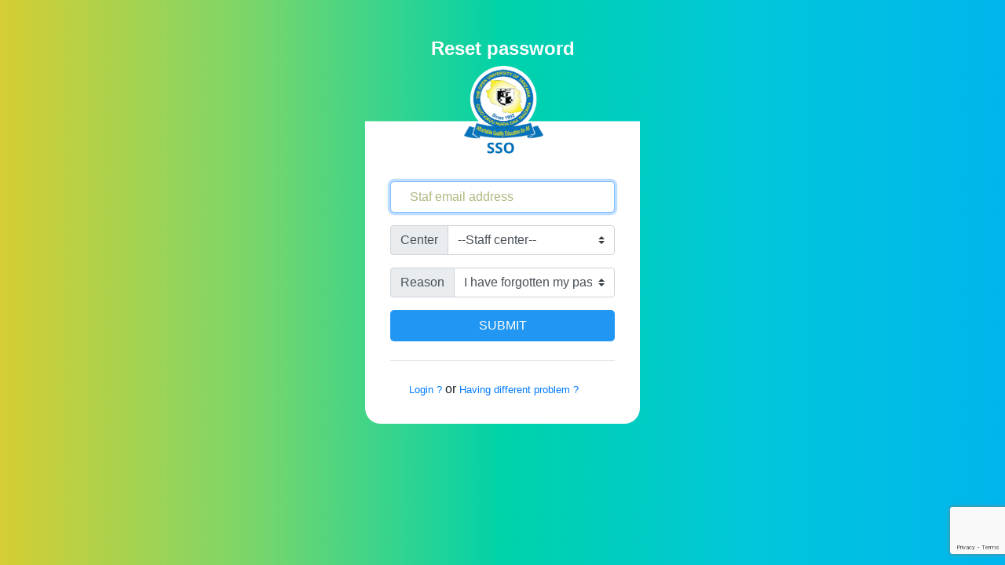

--- FILE ---
content_type: text/html; charset=UTF-8
request_url: https://sso.out.ac.tz/Reset
body_size: 1986
content:

<!doctype html>
<html lang="en">
  <head>
    <meta charset="utf-8">
    <title>OUT SINGLE SIGN ON </title>
    <link rel="icon" href="https://sso.out.ac.tz/custom/icons/logo.png">
    <meta name="viewport" content="width=device-width, initial-scale=1, shrink-to-fit=no">
    <link rel="stylesheet" href="https://sso.out.ac.tz/custom/css/bootstrap.min.css" integrity="sha384-ggOyR0iXCbMQv3Xipma34MD+dH/1fQ784/j6cY/iJTQUOhcWr7x9JvoRxT2MZw1T" crossorigin="anonymous">
    <link rel="stylesheet" type="text/css" href="https://sso.out.ac.tz/custom/css/login.css?v12=2026-01-18-16-49-22">
    <link rel="stylesheet" type="text/css" href="https://use.fontawesome.com/releases/v5.8.2/css/all.css">
  </head>

  <body>
    <div class="container">
      <div class="row">
        <div class="col-sm-9 col-md-7 col-lg-5 mx-auto">
          <div class="card card-signin my-5">

            <center><h4>Reset password</h4></center>

            <div class="login-feedback"></div>

            <img class="top-img" src="https://sso.out.ac.tz//custom/icons/cover.png?v=12" />
            <div class="card-body">
              <form class="form-reset" method="post" >

                <div class="form-label-group">
                  <input type="email" id="inputEmail" class="form-control" name="email" pattern=".+@out.ac.tz" title="Only OUT email is allowed" placeholder="Email address" required autofocus>
                  <label for="inputEmail">Staf email address</label>
                </div>

                <!-- <div class="form-label-group">
                  <input type="text" id="inputPhone" class="form-control" name="phone" placeholder="Phone number" required>
                  <label for="inputPhone">Phone number</label>
                </div> -->

                <div class="input-group mb-3">
                  <div class="input-group-prepend">
                    <label class="input-group-text" for="inputCenter">Center</label>
                  </div>
                  <select class="custom-select" id="inputCenter" name="center" required>
                    <option>--Staff center--</option>
                                        <option value="1">Arusha</option>
                                        <option value="2">Dodoma</option>
                                        <option value="22">Geita</option>
                                        <option value="31">Headquarters</option>
                                        <option value="7">Ilala</option>
                                        <option value="11">Iringa</option>
                                        <option value="18">Kagera</option>
                                        <option value="25">Katavi</option>
                                        <option value="16">Kigoma</option>
                                        <option value="3">Kilimanjaro</option>
                                        <option value="32">Kinondoni</option>
                                        <option value="8">Lindi</option>
                                        <option value="21">Manyara</option>
                                        <option value="20">Mara</option>
                                        <option value="12">Mbeya</option>
                                        <option value="5">Morogoro</option>
                                        <option value="9">Mtwara</option>
                                        <option value="19">Mwanza</option>
                                        <option value="24">Njombe</option>
                                        <option value="27">Pemba</option>
                                        <option value="6">Pwani</option>
                                        <option value="15">Rukwa</option>
                                        <option value="10">Ruvuma</option>
                                        <option value="17">Shinyanga</option>
                                        <option value="23">Simiyu</option>
                                        <option value="13">Singida</option>
                                        <option value="14">Tabora</option>
                                        <option value="4">Tanga</option>
                                        <option value="29">Zanzibar</option>
                                      </select>
                </div>

                <div class="input-group mb-3">
                  <div class="input-group-prepend">
                    <label class="input-group-text" for="inputReason">Reason</label>
                  </div>
                  <select class="custom-select" id="inputReason" name="reason">
                    <option disabled>Reason...</option>
                    <option value="I have forgotten my password">I have forgotten my password</option>
                    <option value="I attempt more than 3 times with the wrong password">I attempt more than 5 times with the wrong password</option>
                    <option value="Something else">Something else</option>
                  </select>
                </div>

                <div class="form-label-group hide" id="discriptionInput" style="display:none">
                  <textarea class="form-control" rows="5" id="comment" name="comment" placeholder="Provide description here "></textarea>
                </div>

                <button id="BtnSubmit" class="btn btn-lg btn-block text-uppercase btn-login" type="submit">Submit</button>

                <button id="BtnAnnimate" class="btn btn-lg btn-block btn-login" style="display:none" type="button" disabled>
                  <span class="spinner-border spinner-border-sm" role="status" aria-hidden="true"></span>
                  submit ...
                </button>
              <hr class="my-4">

              <div class="login-feedback"></div>

                <div class="custom-control">
                  <a href="/Login">Login ?</a> or  <a href="/Help">Having different problem ?</a>
                </div>

              </form>
            </div>
          </div>
        </div>
      </div>
    </div>

    <!-- jQuery first, then Popper.js, then Bootstrap JS -->
    <!-- <script src="https://sso.out.ac.tz//custom/js/jquery-3.3.1.slim.min.js" integrity="sha384-q8i/X+965DzO0rT7abK41JStQIAqVgRVzpbzo5smXKp4YfRvH+8abtTE1Pi6jizo" crossorigin="anonymous"></script> -->
    <script src="https://sso.out.ac.tz/custom/js/jquery-3.4.1.min.js"></script>
    <script src="https://sso.out.ac.tz/custom/js/bootstrap.min.js" integrity="sha384-JjSmVgyd0p3pXB1rRibZUAYoIIy6OrQ6VrjIEaFf/nJGzIxFDsf4x0xIM+B07jRM" crossorigin="anonymous"></script>
    <script src="https://sso.out.ac.tz/custom/js/login.js?v12=2026-01-18-16-49-22"></script>

    <script src="https://www.google.com/recaptcha/api.js?render=6LcfRbsUAAAAAKmorTMPi96BWnyLoj0lB1CLnzIi"></script>
    <script>
      //document.getElementById('RecaptchaToken').value = "sampletoken";
      function getsecuretoken(){
        grecaptcha.ready(function() {
            grecaptcha.execute('6LcfRbsUAAAAAKmorTMPi96BWnyLoj0lB1CLnzIi', {action: "recpt"}).then(function(token) {
               document.getElementById('RecaptchaToken').value = token;
            });
        });
      }
    </script>

  </body>
</html>


--- FILE ---
content_type: text/html; charset=utf-8
request_url: https://www.google.com/recaptcha/api2/anchor?ar=1&k=6LcfRbsUAAAAAKmorTMPi96BWnyLoj0lB1CLnzIi&co=aHR0cHM6Ly9zc28ub3V0LmFjLnR6OjQ0Mw..&hl=en&v=PoyoqOPhxBO7pBk68S4YbpHZ&size=invisible&anchor-ms=20000&execute-ms=30000&cb=c7zlvpy6lrgz
body_size: 48726
content:
<!DOCTYPE HTML><html dir="ltr" lang="en"><head><meta http-equiv="Content-Type" content="text/html; charset=UTF-8">
<meta http-equiv="X-UA-Compatible" content="IE=edge">
<title>reCAPTCHA</title>
<style type="text/css">
/* cyrillic-ext */
@font-face {
  font-family: 'Roboto';
  font-style: normal;
  font-weight: 400;
  font-stretch: 100%;
  src: url(//fonts.gstatic.com/s/roboto/v48/KFO7CnqEu92Fr1ME7kSn66aGLdTylUAMa3GUBHMdazTgWw.woff2) format('woff2');
  unicode-range: U+0460-052F, U+1C80-1C8A, U+20B4, U+2DE0-2DFF, U+A640-A69F, U+FE2E-FE2F;
}
/* cyrillic */
@font-face {
  font-family: 'Roboto';
  font-style: normal;
  font-weight: 400;
  font-stretch: 100%;
  src: url(//fonts.gstatic.com/s/roboto/v48/KFO7CnqEu92Fr1ME7kSn66aGLdTylUAMa3iUBHMdazTgWw.woff2) format('woff2');
  unicode-range: U+0301, U+0400-045F, U+0490-0491, U+04B0-04B1, U+2116;
}
/* greek-ext */
@font-face {
  font-family: 'Roboto';
  font-style: normal;
  font-weight: 400;
  font-stretch: 100%;
  src: url(//fonts.gstatic.com/s/roboto/v48/KFO7CnqEu92Fr1ME7kSn66aGLdTylUAMa3CUBHMdazTgWw.woff2) format('woff2');
  unicode-range: U+1F00-1FFF;
}
/* greek */
@font-face {
  font-family: 'Roboto';
  font-style: normal;
  font-weight: 400;
  font-stretch: 100%;
  src: url(//fonts.gstatic.com/s/roboto/v48/KFO7CnqEu92Fr1ME7kSn66aGLdTylUAMa3-UBHMdazTgWw.woff2) format('woff2');
  unicode-range: U+0370-0377, U+037A-037F, U+0384-038A, U+038C, U+038E-03A1, U+03A3-03FF;
}
/* math */
@font-face {
  font-family: 'Roboto';
  font-style: normal;
  font-weight: 400;
  font-stretch: 100%;
  src: url(//fonts.gstatic.com/s/roboto/v48/KFO7CnqEu92Fr1ME7kSn66aGLdTylUAMawCUBHMdazTgWw.woff2) format('woff2');
  unicode-range: U+0302-0303, U+0305, U+0307-0308, U+0310, U+0312, U+0315, U+031A, U+0326-0327, U+032C, U+032F-0330, U+0332-0333, U+0338, U+033A, U+0346, U+034D, U+0391-03A1, U+03A3-03A9, U+03B1-03C9, U+03D1, U+03D5-03D6, U+03F0-03F1, U+03F4-03F5, U+2016-2017, U+2034-2038, U+203C, U+2040, U+2043, U+2047, U+2050, U+2057, U+205F, U+2070-2071, U+2074-208E, U+2090-209C, U+20D0-20DC, U+20E1, U+20E5-20EF, U+2100-2112, U+2114-2115, U+2117-2121, U+2123-214F, U+2190, U+2192, U+2194-21AE, U+21B0-21E5, U+21F1-21F2, U+21F4-2211, U+2213-2214, U+2216-22FF, U+2308-230B, U+2310, U+2319, U+231C-2321, U+2336-237A, U+237C, U+2395, U+239B-23B7, U+23D0, U+23DC-23E1, U+2474-2475, U+25AF, U+25B3, U+25B7, U+25BD, U+25C1, U+25CA, U+25CC, U+25FB, U+266D-266F, U+27C0-27FF, U+2900-2AFF, U+2B0E-2B11, U+2B30-2B4C, U+2BFE, U+3030, U+FF5B, U+FF5D, U+1D400-1D7FF, U+1EE00-1EEFF;
}
/* symbols */
@font-face {
  font-family: 'Roboto';
  font-style: normal;
  font-weight: 400;
  font-stretch: 100%;
  src: url(//fonts.gstatic.com/s/roboto/v48/KFO7CnqEu92Fr1ME7kSn66aGLdTylUAMaxKUBHMdazTgWw.woff2) format('woff2');
  unicode-range: U+0001-000C, U+000E-001F, U+007F-009F, U+20DD-20E0, U+20E2-20E4, U+2150-218F, U+2190, U+2192, U+2194-2199, U+21AF, U+21E6-21F0, U+21F3, U+2218-2219, U+2299, U+22C4-22C6, U+2300-243F, U+2440-244A, U+2460-24FF, U+25A0-27BF, U+2800-28FF, U+2921-2922, U+2981, U+29BF, U+29EB, U+2B00-2BFF, U+4DC0-4DFF, U+FFF9-FFFB, U+10140-1018E, U+10190-1019C, U+101A0, U+101D0-101FD, U+102E0-102FB, U+10E60-10E7E, U+1D2C0-1D2D3, U+1D2E0-1D37F, U+1F000-1F0FF, U+1F100-1F1AD, U+1F1E6-1F1FF, U+1F30D-1F30F, U+1F315, U+1F31C, U+1F31E, U+1F320-1F32C, U+1F336, U+1F378, U+1F37D, U+1F382, U+1F393-1F39F, U+1F3A7-1F3A8, U+1F3AC-1F3AF, U+1F3C2, U+1F3C4-1F3C6, U+1F3CA-1F3CE, U+1F3D4-1F3E0, U+1F3ED, U+1F3F1-1F3F3, U+1F3F5-1F3F7, U+1F408, U+1F415, U+1F41F, U+1F426, U+1F43F, U+1F441-1F442, U+1F444, U+1F446-1F449, U+1F44C-1F44E, U+1F453, U+1F46A, U+1F47D, U+1F4A3, U+1F4B0, U+1F4B3, U+1F4B9, U+1F4BB, U+1F4BF, U+1F4C8-1F4CB, U+1F4D6, U+1F4DA, U+1F4DF, U+1F4E3-1F4E6, U+1F4EA-1F4ED, U+1F4F7, U+1F4F9-1F4FB, U+1F4FD-1F4FE, U+1F503, U+1F507-1F50B, U+1F50D, U+1F512-1F513, U+1F53E-1F54A, U+1F54F-1F5FA, U+1F610, U+1F650-1F67F, U+1F687, U+1F68D, U+1F691, U+1F694, U+1F698, U+1F6AD, U+1F6B2, U+1F6B9-1F6BA, U+1F6BC, U+1F6C6-1F6CF, U+1F6D3-1F6D7, U+1F6E0-1F6EA, U+1F6F0-1F6F3, U+1F6F7-1F6FC, U+1F700-1F7FF, U+1F800-1F80B, U+1F810-1F847, U+1F850-1F859, U+1F860-1F887, U+1F890-1F8AD, U+1F8B0-1F8BB, U+1F8C0-1F8C1, U+1F900-1F90B, U+1F93B, U+1F946, U+1F984, U+1F996, U+1F9E9, U+1FA00-1FA6F, U+1FA70-1FA7C, U+1FA80-1FA89, U+1FA8F-1FAC6, U+1FACE-1FADC, U+1FADF-1FAE9, U+1FAF0-1FAF8, U+1FB00-1FBFF;
}
/* vietnamese */
@font-face {
  font-family: 'Roboto';
  font-style: normal;
  font-weight: 400;
  font-stretch: 100%;
  src: url(//fonts.gstatic.com/s/roboto/v48/KFO7CnqEu92Fr1ME7kSn66aGLdTylUAMa3OUBHMdazTgWw.woff2) format('woff2');
  unicode-range: U+0102-0103, U+0110-0111, U+0128-0129, U+0168-0169, U+01A0-01A1, U+01AF-01B0, U+0300-0301, U+0303-0304, U+0308-0309, U+0323, U+0329, U+1EA0-1EF9, U+20AB;
}
/* latin-ext */
@font-face {
  font-family: 'Roboto';
  font-style: normal;
  font-weight: 400;
  font-stretch: 100%;
  src: url(//fonts.gstatic.com/s/roboto/v48/KFO7CnqEu92Fr1ME7kSn66aGLdTylUAMa3KUBHMdazTgWw.woff2) format('woff2');
  unicode-range: U+0100-02BA, U+02BD-02C5, U+02C7-02CC, U+02CE-02D7, U+02DD-02FF, U+0304, U+0308, U+0329, U+1D00-1DBF, U+1E00-1E9F, U+1EF2-1EFF, U+2020, U+20A0-20AB, U+20AD-20C0, U+2113, U+2C60-2C7F, U+A720-A7FF;
}
/* latin */
@font-face {
  font-family: 'Roboto';
  font-style: normal;
  font-weight: 400;
  font-stretch: 100%;
  src: url(//fonts.gstatic.com/s/roboto/v48/KFO7CnqEu92Fr1ME7kSn66aGLdTylUAMa3yUBHMdazQ.woff2) format('woff2');
  unicode-range: U+0000-00FF, U+0131, U+0152-0153, U+02BB-02BC, U+02C6, U+02DA, U+02DC, U+0304, U+0308, U+0329, U+2000-206F, U+20AC, U+2122, U+2191, U+2193, U+2212, U+2215, U+FEFF, U+FFFD;
}
/* cyrillic-ext */
@font-face {
  font-family: 'Roboto';
  font-style: normal;
  font-weight: 500;
  font-stretch: 100%;
  src: url(//fonts.gstatic.com/s/roboto/v48/KFO7CnqEu92Fr1ME7kSn66aGLdTylUAMa3GUBHMdazTgWw.woff2) format('woff2');
  unicode-range: U+0460-052F, U+1C80-1C8A, U+20B4, U+2DE0-2DFF, U+A640-A69F, U+FE2E-FE2F;
}
/* cyrillic */
@font-face {
  font-family: 'Roboto';
  font-style: normal;
  font-weight: 500;
  font-stretch: 100%;
  src: url(//fonts.gstatic.com/s/roboto/v48/KFO7CnqEu92Fr1ME7kSn66aGLdTylUAMa3iUBHMdazTgWw.woff2) format('woff2');
  unicode-range: U+0301, U+0400-045F, U+0490-0491, U+04B0-04B1, U+2116;
}
/* greek-ext */
@font-face {
  font-family: 'Roboto';
  font-style: normal;
  font-weight: 500;
  font-stretch: 100%;
  src: url(//fonts.gstatic.com/s/roboto/v48/KFO7CnqEu92Fr1ME7kSn66aGLdTylUAMa3CUBHMdazTgWw.woff2) format('woff2');
  unicode-range: U+1F00-1FFF;
}
/* greek */
@font-face {
  font-family: 'Roboto';
  font-style: normal;
  font-weight: 500;
  font-stretch: 100%;
  src: url(//fonts.gstatic.com/s/roboto/v48/KFO7CnqEu92Fr1ME7kSn66aGLdTylUAMa3-UBHMdazTgWw.woff2) format('woff2');
  unicode-range: U+0370-0377, U+037A-037F, U+0384-038A, U+038C, U+038E-03A1, U+03A3-03FF;
}
/* math */
@font-face {
  font-family: 'Roboto';
  font-style: normal;
  font-weight: 500;
  font-stretch: 100%;
  src: url(//fonts.gstatic.com/s/roboto/v48/KFO7CnqEu92Fr1ME7kSn66aGLdTylUAMawCUBHMdazTgWw.woff2) format('woff2');
  unicode-range: U+0302-0303, U+0305, U+0307-0308, U+0310, U+0312, U+0315, U+031A, U+0326-0327, U+032C, U+032F-0330, U+0332-0333, U+0338, U+033A, U+0346, U+034D, U+0391-03A1, U+03A3-03A9, U+03B1-03C9, U+03D1, U+03D5-03D6, U+03F0-03F1, U+03F4-03F5, U+2016-2017, U+2034-2038, U+203C, U+2040, U+2043, U+2047, U+2050, U+2057, U+205F, U+2070-2071, U+2074-208E, U+2090-209C, U+20D0-20DC, U+20E1, U+20E5-20EF, U+2100-2112, U+2114-2115, U+2117-2121, U+2123-214F, U+2190, U+2192, U+2194-21AE, U+21B0-21E5, U+21F1-21F2, U+21F4-2211, U+2213-2214, U+2216-22FF, U+2308-230B, U+2310, U+2319, U+231C-2321, U+2336-237A, U+237C, U+2395, U+239B-23B7, U+23D0, U+23DC-23E1, U+2474-2475, U+25AF, U+25B3, U+25B7, U+25BD, U+25C1, U+25CA, U+25CC, U+25FB, U+266D-266F, U+27C0-27FF, U+2900-2AFF, U+2B0E-2B11, U+2B30-2B4C, U+2BFE, U+3030, U+FF5B, U+FF5D, U+1D400-1D7FF, U+1EE00-1EEFF;
}
/* symbols */
@font-face {
  font-family: 'Roboto';
  font-style: normal;
  font-weight: 500;
  font-stretch: 100%;
  src: url(//fonts.gstatic.com/s/roboto/v48/KFO7CnqEu92Fr1ME7kSn66aGLdTylUAMaxKUBHMdazTgWw.woff2) format('woff2');
  unicode-range: U+0001-000C, U+000E-001F, U+007F-009F, U+20DD-20E0, U+20E2-20E4, U+2150-218F, U+2190, U+2192, U+2194-2199, U+21AF, U+21E6-21F0, U+21F3, U+2218-2219, U+2299, U+22C4-22C6, U+2300-243F, U+2440-244A, U+2460-24FF, U+25A0-27BF, U+2800-28FF, U+2921-2922, U+2981, U+29BF, U+29EB, U+2B00-2BFF, U+4DC0-4DFF, U+FFF9-FFFB, U+10140-1018E, U+10190-1019C, U+101A0, U+101D0-101FD, U+102E0-102FB, U+10E60-10E7E, U+1D2C0-1D2D3, U+1D2E0-1D37F, U+1F000-1F0FF, U+1F100-1F1AD, U+1F1E6-1F1FF, U+1F30D-1F30F, U+1F315, U+1F31C, U+1F31E, U+1F320-1F32C, U+1F336, U+1F378, U+1F37D, U+1F382, U+1F393-1F39F, U+1F3A7-1F3A8, U+1F3AC-1F3AF, U+1F3C2, U+1F3C4-1F3C6, U+1F3CA-1F3CE, U+1F3D4-1F3E0, U+1F3ED, U+1F3F1-1F3F3, U+1F3F5-1F3F7, U+1F408, U+1F415, U+1F41F, U+1F426, U+1F43F, U+1F441-1F442, U+1F444, U+1F446-1F449, U+1F44C-1F44E, U+1F453, U+1F46A, U+1F47D, U+1F4A3, U+1F4B0, U+1F4B3, U+1F4B9, U+1F4BB, U+1F4BF, U+1F4C8-1F4CB, U+1F4D6, U+1F4DA, U+1F4DF, U+1F4E3-1F4E6, U+1F4EA-1F4ED, U+1F4F7, U+1F4F9-1F4FB, U+1F4FD-1F4FE, U+1F503, U+1F507-1F50B, U+1F50D, U+1F512-1F513, U+1F53E-1F54A, U+1F54F-1F5FA, U+1F610, U+1F650-1F67F, U+1F687, U+1F68D, U+1F691, U+1F694, U+1F698, U+1F6AD, U+1F6B2, U+1F6B9-1F6BA, U+1F6BC, U+1F6C6-1F6CF, U+1F6D3-1F6D7, U+1F6E0-1F6EA, U+1F6F0-1F6F3, U+1F6F7-1F6FC, U+1F700-1F7FF, U+1F800-1F80B, U+1F810-1F847, U+1F850-1F859, U+1F860-1F887, U+1F890-1F8AD, U+1F8B0-1F8BB, U+1F8C0-1F8C1, U+1F900-1F90B, U+1F93B, U+1F946, U+1F984, U+1F996, U+1F9E9, U+1FA00-1FA6F, U+1FA70-1FA7C, U+1FA80-1FA89, U+1FA8F-1FAC6, U+1FACE-1FADC, U+1FADF-1FAE9, U+1FAF0-1FAF8, U+1FB00-1FBFF;
}
/* vietnamese */
@font-face {
  font-family: 'Roboto';
  font-style: normal;
  font-weight: 500;
  font-stretch: 100%;
  src: url(//fonts.gstatic.com/s/roboto/v48/KFO7CnqEu92Fr1ME7kSn66aGLdTylUAMa3OUBHMdazTgWw.woff2) format('woff2');
  unicode-range: U+0102-0103, U+0110-0111, U+0128-0129, U+0168-0169, U+01A0-01A1, U+01AF-01B0, U+0300-0301, U+0303-0304, U+0308-0309, U+0323, U+0329, U+1EA0-1EF9, U+20AB;
}
/* latin-ext */
@font-face {
  font-family: 'Roboto';
  font-style: normal;
  font-weight: 500;
  font-stretch: 100%;
  src: url(//fonts.gstatic.com/s/roboto/v48/KFO7CnqEu92Fr1ME7kSn66aGLdTylUAMa3KUBHMdazTgWw.woff2) format('woff2');
  unicode-range: U+0100-02BA, U+02BD-02C5, U+02C7-02CC, U+02CE-02D7, U+02DD-02FF, U+0304, U+0308, U+0329, U+1D00-1DBF, U+1E00-1E9F, U+1EF2-1EFF, U+2020, U+20A0-20AB, U+20AD-20C0, U+2113, U+2C60-2C7F, U+A720-A7FF;
}
/* latin */
@font-face {
  font-family: 'Roboto';
  font-style: normal;
  font-weight: 500;
  font-stretch: 100%;
  src: url(//fonts.gstatic.com/s/roboto/v48/KFO7CnqEu92Fr1ME7kSn66aGLdTylUAMa3yUBHMdazQ.woff2) format('woff2');
  unicode-range: U+0000-00FF, U+0131, U+0152-0153, U+02BB-02BC, U+02C6, U+02DA, U+02DC, U+0304, U+0308, U+0329, U+2000-206F, U+20AC, U+2122, U+2191, U+2193, U+2212, U+2215, U+FEFF, U+FFFD;
}
/* cyrillic-ext */
@font-face {
  font-family: 'Roboto';
  font-style: normal;
  font-weight: 900;
  font-stretch: 100%;
  src: url(//fonts.gstatic.com/s/roboto/v48/KFO7CnqEu92Fr1ME7kSn66aGLdTylUAMa3GUBHMdazTgWw.woff2) format('woff2');
  unicode-range: U+0460-052F, U+1C80-1C8A, U+20B4, U+2DE0-2DFF, U+A640-A69F, U+FE2E-FE2F;
}
/* cyrillic */
@font-face {
  font-family: 'Roboto';
  font-style: normal;
  font-weight: 900;
  font-stretch: 100%;
  src: url(//fonts.gstatic.com/s/roboto/v48/KFO7CnqEu92Fr1ME7kSn66aGLdTylUAMa3iUBHMdazTgWw.woff2) format('woff2');
  unicode-range: U+0301, U+0400-045F, U+0490-0491, U+04B0-04B1, U+2116;
}
/* greek-ext */
@font-face {
  font-family: 'Roboto';
  font-style: normal;
  font-weight: 900;
  font-stretch: 100%;
  src: url(//fonts.gstatic.com/s/roboto/v48/KFO7CnqEu92Fr1ME7kSn66aGLdTylUAMa3CUBHMdazTgWw.woff2) format('woff2');
  unicode-range: U+1F00-1FFF;
}
/* greek */
@font-face {
  font-family: 'Roboto';
  font-style: normal;
  font-weight: 900;
  font-stretch: 100%;
  src: url(//fonts.gstatic.com/s/roboto/v48/KFO7CnqEu92Fr1ME7kSn66aGLdTylUAMa3-UBHMdazTgWw.woff2) format('woff2');
  unicode-range: U+0370-0377, U+037A-037F, U+0384-038A, U+038C, U+038E-03A1, U+03A3-03FF;
}
/* math */
@font-face {
  font-family: 'Roboto';
  font-style: normal;
  font-weight: 900;
  font-stretch: 100%;
  src: url(//fonts.gstatic.com/s/roboto/v48/KFO7CnqEu92Fr1ME7kSn66aGLdTylUAMawCUBHMdazTgWw.woff2) format('woff2');
  unicode-range: U+0302-0303, U+0305, U+0307-0308, U+0310, U+0312, U+0315, U+031A, U+0326-0327, U+032C, U+032F-0330, U+0332-0333, U+0338, U+033A, U+0346, U+034D, U+0391-03A1, U+03A3-03A9, U+03B1-03C9, U+03D1, U+03D5-03D6, U+03F0-03F1, U+03F4-03F5, U+2016-2017, U+2034-2038, U+203C, U+2040, U+2043, U+2047, U+2050, U+2057, U+205F, U+2070-2071, U+2074-208E, U+2090-209C, U+20D0-20DC, U+20E1, U+20E5-20EF, U+2100-2112, U+2114-2115, U+2117-2121, U+2123-214F, U+2190, U+2192, U+2194-21AE, U+21B0-21E5, U+21F1-21F2, U+21F4-2211, U+2213-2214, U+2216-22FF, U+2308-230B, U+2310, U+2319, U+231C-2321, U+2336-237A, U+237C, U+2395, U+239B-23B7, U+23D0, U+23DC-23E1, U+2474-2475, U+25AF, U+25B3, U+25B7, U+25BD, U+25C1, U+25CA, U+25CC, U+25FB, U+266D-266F, U+27C0-27FF, U+2900-2AFF, U+2B0E-2B11, U+2B30-2B4C, U+2BFE, U+3030, U+FF5B, U+FF5D, U+1D400-1D7FF, U+1EE00-1EEFF;
}
/* symbols */
@font-face {
  font-family: 'Roboto';
  font-style: normal;
  font-weight: 900;
  font-stretch: 100%;
  src: url(//fonts.gstatic.com/s/roboto/v48/KFO7CnqEu92Fr1ME7kSn66aGLdTylUAMaxKUBHMdazTgWw.woff2) format('woff2');
  unicode-range: U+0001-000C, U+000E-001F, U+007F-009F, U+20DD-20E0, U+20E2-20E4, U+2150-218F, U+2190, U+2192, U+2194-2199, U+21AF, U+21E6-21F0, U+21F3, U+2218-2219, U+2299, U+22C4-22C6, U+2300-243F, U+2440-244A, U+2460-24FF, U+25A0-27BF, U+2800-28FF, U+2921-2922, U+2981, U+29BF, U+29EB, U+2B00-2BFF, U+4DC0-4DFF, U+FFF9-FFFB, U+10140-1018E, U+10190-1019C, U+101A0, U+101D0-101FD, U+102E0-102FB, U+10E60-10E7E, U+1D2C0-1D2D3, U+1D2E0-1D37F, U+1F000-1F0FF, U+1F100-1F1AD, U+1F1E6-1F1FF, U+1F30D-1F30F, U+1F315, U+1F31C, U+1F31E, U+1F320-1F32C, U+1F336, U+1F378, U+1F37D, U+1F382, U+1F393-1F39F, U+1F3A7-1F3A8, U+1F3AC-1F3AF, U+1F3C2, U+1F3C4-1F3C6, U+1F3CA-1F3CE, U+1F3D4-1F3E0, U+1F3ED, U+1F3F1-1F3F3, U+1F3F5-1F3F7, U+1F408, U+1F415, U+1F41F, U+1F426, U+1F43F, U+1F441-1F442, U+1F444, U+1F446-1F449, U+1F44C-1F44E, U+1F453, U+1F46A, U+1F47D, U+1F4A3, U+1F4B0, U+1F4B3, U+1F4B9, U+1F4BB, U+1F4BF, U+1F4C8-1F4CB, U+1F4D6, U+1F4DA, U+1F4DF, U+1F4E3-1F4E6, U+1F4EA-1F4ED, U+1F4F7, U+1F4F9-1F4FB, U+1F4FD-1F4FE, U+1F503, U+1F507-1F50B, U+1F50D, U+1F512-1F513, U+1F53E-1F54A, U+1F54F-1F5FA, U+1F610, U+1F650-1F67F, U+1F687, U+1F68D, U+1F691, U+1F694, U+1F698, U+1F6AD, U+1F6B2, U+1F6B9-1F6BA, U+1F6BC, U+1F6C6-1F6CF, U+1F6D3-1F6D7, U+1F6E0-1F6EA, U+1F6F0-1F6F3, U+1F6F7-1F6FC, U+1F700-1F7FF, U+1F800-1F80B, U+1F810-1F847, U+1F850-1F859, U+1F860-1F887, U+1F890-1F8AD, U+1F8B0-1F8BB, U+1F8C0-1F8C1, U+1F900-1F90B, U+1F93B, U+1F946, U+1F984, U+1F996, U+1F9E9, U+1FA00-1FA6F, U+1FA70-1FA7C, U+1FA80-1FA89, U+1FA8F-1FAC6, U+1FACE-1FADC, U+1FADF-1FAE9, U+1FAF0-1FAF8, U+1FB00-1FBFF;
}
/* vietnamese */
@font-face {
  font-family: 'Roboto';
  font-style: normal;
  font-weight: 900;
  font-stretch: 100%;
  src: url(//fonts.gstatic.com/s/roboto/v48/KFO7CnqEu92Fr1ME7kSn66aGLdTylUAMa3OUBHMdazTgWw.woff2) format('woff2');
  unicode-range: U+0102-0103, U+0110-0111, U+0128-0129, U+0168-0169, U+01A0-01A1, U+01AF-01B0, U+0300-0301, U+0303-0304, U+0308-0309, U+0323, U+0329, U+1EA0-1EF9, U+20AB;
}
/* latin-ext */
@font-face {
  font-family: 'Roboto';
  font-style: normal;
  font-weight: 900;
  font-stretch: 100%;
  src: url(//fonts.gstatic.com/s/roboto/v48/KFO7CnqEu92Fr1ME7kSn66aGLdTylUAMa3KUBHMdazTgWw.woff2) format('woff2');
  unicode-range: U+0100-02BA, U+02BD-02C5, U+02C7-02CC, U+02CE-02D7, U+02DD-02FF, U+0304, U+0308, U+0329, U+1D00-1DBF, U+1E00-1E9F, U+1EF2-1EFF, U+2020, U+20A0-20AB, U+20AD-20C0, U+2113, U+2C60-2C7F, U+A720-A7FF;
}
/* latin */
@font-face {
  font-family: 'Roboto';
  font-style: normal;
  font-weight: 900;
  font-stretch: 100%;
  src: url(//fonts.gstatic.com/s/roboto/v48/KFO7CnqEu92Fr1ME7kSn66aGLdTylUAMa3yUBHMdazQ.woff2) format('woff2');
  unicode-range: U+0000-00FF, U+0131, U+0152-0153, U+02BB-02BC, U+02C6, U+02DA, U+02DC, U+0304, U+0308, U+0329, U+2000-206F, U+20AC, U+2122, U+2191, U+2193, U+2212, U+2215, U+FEFF, U+FFFD;
}

</style>
<link rel="stylesheet" type="text/css" href="https://www.gstatic.com/recaptcha/releases/PoyoqOPhxBO7pBk68S4YbpHZ/styles__ltr.css">
<script nonce="ygxWOFImpD5e1r4Z9URhcw" type="text/javascript">window['__recaptcha_api'] = 'https://www.google.com/recaptcha/api2/';</script>
<script type="text/javascript" src="https://www.gstatic.com/recaptcha/releases/PoyoqOPhxBO7pBk68S4YbpHZ/recaptcha__en.js" nonce="ygxWOFImpD5e1r4Z9URhcw">
      
    </script></head>
<body><div id="rc-anchor-alert" class="rc-anchor-alert"></div>
<input type="hidden" id="recaptcha-token" value="[base64]">
<script type="text/javascript" nonce="ygxWOFImpD5e1r4Z9URhcw">
      recaptcha.anchor.Main.init("[\x22ainput\x22,[\x22bgdata\x22,\x22\x22,\[base64]/[base64]/MjU1Ong/[base64]/[base64]/[base64]/[base64]/[base64]/[base64]/[base64]/[base64]/[base64]/[base64]/[base64]/[base64]/[base64]/[base64]/[base64]\\u003d\x22,\[base64]\\u003d\x22,\x22wq7DnRPCqcKCGlXCqcO5JcOvw5LCjMO/w7LDmMKPwqXClER5wo8/L8KZw7YFwrldwoLCognDq8Okbi7ClMOfa37DpsOabXJDHsOIR8KVwo/CvMOlw4jDm14cE0DDscKswo5OwovDln/CqcKuw6PDgMOjwrM4w5/DisKKSS/DlxhQLi/DuiJrw65BNmjDvSvCrcKIXyHDtMKMwqAHIS1JG8OYC8Ktw43DmcKZwpfCpkUjWFLCgMOxJcKfwoZoZWLCjcKRwp/DoxEJYAjDrMO4SMKdwp7CmBVewrt8wpDCoMOhV8Oiw5/CiVHCrSEPw47DrAxDwq7Di8KvwrXCssKOWsOVwqPChFTCo3nCu3F0w4nDumrCvcKuDGYMZMOUw4DDli5zJRHDosOKDMKUwofDszTDsMOOH8OED1phVcOXdcOufCc6esOMIsKYwrXCmMKMwoPDoxRIw55Jw7/DgsOsHMKPW8K9OcOeF8OHU8Krw73DtUnCkmPDp0p+KcK1w7jCg8O2wobDn8KgcsO4wrfDp0MIOCrClh/DhQNHOcKmw4bDuRHDuWY8HsO7wrtvwoNSQinCnlUpQ8KVwpPCm8Ouw6ZUa8KRJcKmw6x0wqMxwrHDgsKmwrkdTG7ChcK4wps0wp0CO8OZasKhw5/DmzU7Y8OgF8Kyw7zDvMOfVC9Jw7fDnQzDhCvCjQNsClMsHTLDn8O6PBoTwoXCoWnCm2jCvMKCwprDmcKNSS/CnDXCiiNhfV/[base64]/CgcOVwpbDu8KLw7McQMKYAMOzAMO6VlQ0w5QBDi/[base64]/Cs2gTD8Ktw57CqsO0wp5ow7LCpsK2KcOsIn1aBMK+GxFRWnDCvMKlw4Qkwp7DthzDucK5ecK0w5E+fsKrw4bCs8K2WCfDp3nCs8KyYsOOw5HCogzCsjIGPsO0N8KbwqPDkSDDlMKRw5/[base64]/wobDrMKoLF8sw7HDjMOEY8OAw7tPEBjClcOZRQQ1w5RQeMKtwrPCmDPCplrCmMOEKQnDqsO8w5/[base64]/[base64]/Dsg7DisOHw4AVwq5cMcOeJ8KZbEDDg8KHwrHDr2MNQxwtw6s4WsKfw6zChsOTXlFVw6NiAMOgX2vDr8K+wppHI8OJW3PDt8K/AcKxAVEOb8KGPzwxOSELwqjDkMOYGsO1wp52dS7CnEvCosKpRVEWwqsoIsORDyPDhcKbezpbw6bDscKRBE1YCMKZwrd+DCFnKcKwQFDCj2jDvh9UYGzDhg0zw4RewoE3Bg0mY3nDtMKtwpMYYMOONiRiDsKbVUltwoEvwrbDoGR7WkDDsy/DqsKrB8KFwojChUFoSsOiwox+YcKrOwrDozIMNGAgNH/ChcOhw6PDlcKvwrjDh8KUecK0Um4bw5LCoEdgwrkLa8KJTmLChcKbwrHCi8Oww5/DmsO2AMKtN8Opw7bCkwHCssK4w552XGZFwqzDoMOmXsO5OcKOHsKfwroRPFtebRpAQWrDvxfDmnvCvMKGwpXDjV/[base64]/DuFrCnsKaFsKVwrXDssKsbsKcwqIKw5EJwr0oD8O3w51MwokQVHrClWHDkMOYaMOzw5bDmE/CpRNUcnPDgsOdw7XDo8OJw6jCnsOLw5rDgTrCiBYlwqVmw7DDmcK/wpLDkMOSw5DCqQ7Dj8O8MBRJSjd4w47DkTTCisKQLsO6QMOLw7HCk8O1MsKDw5jCl3TDnsOCK8OEARPDmHlBwqJXwrlXT8O2woLCoBABwotuBztVwprClUzDjsKXXMOPw5PDszsITyDDgmVYYk7DgWNYw6AKQcOqwoFCNcKWwrQFwpE/RsKiHcKswqbDvsOJwpVQAnHCkgLCpVUNBgA7w7pNw5bCg8Krwqc1TcKNwpDCqhvDm2rDuH3CuMOqwrJew7PCmcOyf8KbQcKvwpwdwqczOB3DlMO5wpzCqMOWSWzDtsO7wrzDgDNIw4olw7p/w4ZRLitCw4HDosOSTT44wpxTfTYDPMKRUcKowrEwUzDDgcOIWCfDoWodcMO2Mm7DisOQEMOtCxs/ZxHDusK9GSdlw6zCo1fCjcO7IljDqMOBUC1ywol6w4wBw5YswoBhUMOrchzCk8KeZ8OEL0gYwpfDtwzCusObw71hw5UbRMO5w5N+w54Aw7nDsMO4wohpIGEuwqrDhsO5fcOIWTbCr2xRw6PChsO3w4xCJl1xw5/DhcKtdTBZw7LDhsKda8OnwrnDrX9/YmDCvcOJd8KPw43DvC7ClcO1wqfCtMO4SEZ0d8KlwotswqrCpMKswofCjzjDicKNwpIRbcOSwodnBMK/wrkuMsKHL8Kow7RdFsKdF8OCwpTDg1Uyw4Nsw5gKwqMCAcOfw7VKw6FGw4ZEwrfCk8OAwqJDHUDDhcKfwpoSRsK0wpsAwqcgw7PCsE/CrVpbwo7DpsOAw6hhw5UcG8KeX8K+w6rCtA7Co1vDuXbChcKUDsOoOsKbM8O1OMOswoMIwovCgcKSwrXCgcOKw4TCrcOIdgt2w4NXYMKtGxnDgcKaW3vDg0EGUMKjNcKcb8Knw59ewpwIw4p8w7VqHAA2cDHCl1gRwobCuMKnUi/[base64]/CoClhw6HCmV4bwqfDhDUwCxdodgopZRtJw5kZWcK3XcKFUg3DhH3CmsKRw5c8TynDvG5mwrLCgsKnwofDt8OIw7nDicOJw7kiw7fCvirCv8O4U8KBwqdWw5cPw7VoXcORD2/Cpk9Kw6bDssOEVwPCjSBuwoYUIMOBw6PDrU3Cj8KmM1nDqMOqAGXDqsOtYSnCgyPCulBiNMKkw5oMw5fDlBbCs8K9wo/DusKmT8KewoZOwqLCs8O5w5wHwqXCs8OyQsKbw44QHcOKRixCw5nCicKlwqINElrDpUDDtiMZegF7w47ChMOpwobCssKrd8Kyw5vDlVYdNsKhwrxnwqTCm8K5YiLDvcKSw5LDlXYMw4fColp0wrA7JcKUw44ILMO6ZsOOAsOTe8OKw6/CjzvDo8OvdEwWJRrDmsOYTMKDPiIkZTAEw4p0woZNdMOPw6cfcjNfA8OPZ8Oww5zDpwPCvMO4wpfCkA/[base64]/[base64]/DsihEwqgaPMOawplsw5RPB8OkeGA1SXcSa8OHSHs9QMOuw4FRCD7DgR/[base64]/wpbCicKnX8KyDsO1wotiCcO1GDoaM8OewpodKTp+JMO/w5lmHEJPwrnDkhcawoDDnsKOFsKRaSDDumAXR3rDlD9XfsOjUsO+K8Kkw6nDrcKbCi8lScKPIDvDksK/[base64]/eTPCh0vCvsKpwpxYwq7DgHvChsKeQgknw5bDmsKiT8OHBcKkwrLDiVTCkUA7UWTCjcK4wqPDocKGOWnDm8OLwonCsGJ8SWjCrMOPIMK+BUfDpsOWD8KQGwLCl8OtXcOQeAnDs8O8KcO/w6Fzw7h+wpLCuMOOIMK7w5EVw4dXdXzDrsOwbsKwwoPCtcOcwphow43ClcO6WnwXw5nDqcKmwoJfw7XDn8K2woExwqnCq2fDuHExPTtWwoxFwq3ChyjCmTrDhj1Xc217ecOqIsKmwq3DlWjCtC/CgMONIn0MecKbVxYFw4kLe2pcwo4dwqDCu8KHw4nDhcOddwwVwo7CrMKrw6I6EMOjAVHCm8Ohw7hCwrs6TibDv8OzGCYeBAzDtSPCsR0ow4QjwqcEfsO4wpJ7YsOhw5MaVsO9w7cXKHsbNQBawqnCnAA/[base64]/CsWnCp8Ktw6ZGKQArwoTDlsO/[base64]/woDDs8Kcf1bCrm0lbjV8f8K+wqbCjgDDrMKew6kRbmZswqtCBsKeTsOww5FgQ3IgbMKew7UUEmxnPA/[base64]/w4IzQcKPNcOIARXDpMOuwqHCvcKIwqvDpcOLHcKTQsOnwptGwr3Dv8KawqQxwpXDgMKxElvChRlswo/[base64]/DlIfQcKRVMOdawLCpXTCpys+Bwcqw7XCiWQyHMKOFMOzSxLDlkhWMsKTw7UbT8O4wqBEccKZwpHCpjYjX21pOGEhIsKAwq7DgsKfWsKUw7Vow4LCvhjCmSpfw7vDmH/[base64]/CvS9Mw4coG1/Dj8OPUMKPQFl8fsK4CW9Rwpxow6TChcOXb0/[base64]/XiTDsGhidElnw5FAdcKLwqsIwqfDjjwVBcO3J2FnccOcwqrDgjlSw5dlDUzDowTCtg/Dv2zDscOMVMO/wqx6CiZFwoN8w5h3w4d9VG3Dv8OvZirDgmB/C8KKw6HCuRJzcFvDtw7CuMKKwqcBwotYLzR1WMKcwp17wqVvw4JVaCIcaMONwphUw4nDtMOML8OIV05jeMOaLw5vVBvDi8OfH8OhBsOFd8Kvw47CtcKPw4E2w74bw7zCqHZnWVhgwrbDmMK9wrhsw6w1XlBww4zCpUfDvsKxZB/ChMKow7bCgArDrmXDisKwMsKcUcO4WsKew6dawpsKLU3CjsO4YsOZPxF+ecKpGcKtw5/[base64]/w5MTw5FRa2U8HjJHw7fCrQtfw4PDpQTDigY4TiXCnsKxaVzDjcK0dcObwpxAwp/CoTE+woUyw4sFwqLClsOEKD3Co8Kkw6DDnATDn8OIworDv8KqUMK/w6rDpCIHMsOhw75GMm4nwr/Dgx/DmSccK1rChznCnxV7DsOnUEJjwpI9w41/wr/ChQfDuATCu8OCRkYTWsOLVEzDnU0He1hrwqXCtcKwBzM5Z8OjS8Ojw5QDw6rCo8OTwr5PYzIpBXxJOcOybMKLd8ONLTXDsXTClWvCn0wNDmw/wplGNkLDrHs+JsKlwqkrWMOxw69qwp03w4HCmsK9w6HDkybDsxDCt29YwrFpwpXCu8Kzw7DCpDNawoHCtk7DpsKOwrEiw4DCg2DCjQlyKmQrKynCvMO2wpZLwojChRTDrsOlw50/[base64]/w5BwecK2wrM+DcOpw4BKw65WEHXDqcORC8O6VMKAw6XDk8Osw6BTQX4iw47Dq2dGfGnChcO0ZDxhwonDpMKDwqwce8K1PHxMR8K7GcK4woHCv8K2RMKowrnDtsO2TcOXIcOgZwtdw7Y+OzA5YcOnPXxfagDCucKfw5UJM0AqN8Oow6DCsC8NDjpeC8Kewo/Cm8OMwqHDlMOzLcOgw4/CmsOJcDzDm8OUw6DCnsO1wr1UIsKbwoLCpknCvDbDnsKDw6jDl2bDqGspDE0Jw7VFC8KxAcOZw4MOw61uw63CicKGw4RpwrLDt3giwqlJbMKvfBfDshUHwrpiwrMvQhbDhRB8woAIcsOowqUNFsKbwoMcw6BzQsKkQjQ0BMKGFsKEcFoIw4x6ZXfDs8OIC8KXw4/[base64]/CsX9Mw6dpw5h8dnhDwpvCg8KiRk10wpl+w75Dw67CuhbDjVXDjsKCWBjCv1/CksK4D8KPw4xMXMKlGhHDuMOBw53Dlk3DjSbDsnwsw7nDiU3DmcKURMOrXWR4RCnDqcKvwqhfwqw8w4pIw4jDsMKrWcKES8KqwrhUTghvdcO5fnIrwog0EEg0w50Xwq1zQAcZVyFQwqfDoHjDj2vDgMKZwrM+wpnCvTXDrMOYYWrDkHtXwr/[base64]/aMOuKmDCtgvCsSXCty9WCl4dYlQLw5whw5/CqCbDgsKBUkBsFX7DmsKbw5M1w5x4TAXCp8KvwqTDk8OEw6rClgTDvcONw4EMwpbDg8Oxw4dGDnXDhMKrYMK6JsK+Q8KZQsKxb8OHUlh9cxXDk3TCmMOuEX/Ct8KZwqvCv8OnwqPDpBbCqCRHw6zCugN0fCvDplQCw4HCn33DizIMUwjDqCMmOMOhw5NkA27DusKjJ8OCwqbDksKuwqnCtsOtwpgzwr9Fwr/CtS0GGWUef8KXwrESwohHw7Z9w7PCusKcQ8OZPMOscwFJTH1Dwr18I8OwB8O8A8KEw750w50Gw4vCnipLTsOSw7LDqsOnwqA9w6jCoUzCkcKAY8KDXQEuLXXDr8Kzw6rDvcKYwqbCmgXDmXA/wrw0fcK8wp/DijrDtcKRRcKhehrDlMOAUh9kwrLDlMKUXUHCtzwkwpXDvXwOCW9TN0JWwrpYWRoWw7TCgihWdW/Do0/CrsO0wqxgwqnCk8OhI8KFwpAOwrnCgwlEw5LDn0nCuVVmwoNIwoFNfcKMbcOaQcOXwqw7wo/CrmEnwq/CrUEQw4MHw58eF8O2w7xcG8KvJcKywqxbJsOFEjHCi1nChMKiw4pmX8KmwoTCmHbCvMK/LsOcIMKhw7k8VmN7woFAwojCvsOowqNUw4VkFlZfeDTClcOyMcKPw53DqsKXw6dNw7gQJMOMRFvDuMOkwpzCssOYwpJGL8OHdx/[base64]/Cu0d5ZU/DvsK7wr3CosK/w7zCpxkxGHUOw6ABw5fCkEtZNnvCiFnDs8ODw4XDkxPCjcOoDkXCkcKiQzDDgsOIw5UJVMO6w5zCuxTDkMORMsKUesO1wpfDrXHCl8OIbsOKw6/DmitNw5NZVMOjworCm2YYwp58wojDnkfCqgAkw4LDjEvChQEQOsKgOTXCiS9iJsODGSghFsOdS8KFEw7DkjXClsOwb3p0w48AwrE1EcKZw4PCisKbFUzDlcOswrcJw6krw51wU0/[base64]/wq9xB11GwoxvwpTCjwDDtwPCg8KFwrvDksOKbnbDpMKkU0dkw4nCpjQjwqY4TA9zw5DDksOrw7fDkcO9XsKvwqjCocOTAcOkd8OmJsKMwq0ubMK4KsKvV8KtG3nCtCvCl07CmMO+BTXCnsOhZX3DvcOXPsKtb8OHR8Khwp/CmzPDpcOvwotKTMKhdsOGCkUWJcOKw7TCnsKFw5MHwqvDjD/Cq8OnPybDn8KjfwNswpLDj8KNwqoBw4TChzDCg8OIw4R/wobCv8KAFcKYwpUdRFtPJV3DhcK1N8KnwpzCh0bDqMKkwqHCjcK5wpXDrQl0JhjCuFfCpW4aP1dYw7dzC8K4C1cJw5vDoirDu03CqMK5BsOswpEyX8O5wq/Dp2DDgwQEw7fCu8KRJnBPwrjCvEBUVcKBJE/[base64]/DisKuGRt9Iy9vMl8OV1bDucKCJwobwpLDpyDDnMOfOjp8w68Pwp19wprCrMKFw5hVTwdQI8OjdjgTw5ALe8KBARnCsMK2w6JKwqDDn8Oga8Kiw6rCn0LCqjxVwqfDksOow6jCqn/[base64]/CrgUlEBQDwp4jw6UUw5Few45Dw6TCicKvf8KXwqHCuRJ9w6oawq/[base64]/[base64]/DuCVow5TCizM6eBLDuMOVw7vCrMOrw4Ipw7LDiBdMw5vCpMOkKcO8wrA1wrnCnSbCvMKSZT5BIsKjwqM6cGgBwpMKI3Q6EMO5CcOSw5fDncOnLCoiIRUcI8KMw6Fxwq1oHmTClyoiw73Cql0KwrREwrPConNHSnfCn8KDw4lmEsKrwqjCjE/Cl8Ogwp/DpcKgX8Oaw4fCpk4QwqJCUMKdw6TDgcOrNmIaw5XDuCjCmsOVOS7DisO5wofDhMODw63DoVzDhcOew6rCqm8kGUpRFzYxUsKOFkgbNAN/JFPCkzLDnxtCw4fDnhQpB8Omwo8Hwr3DtBDDqSPCusO+wpVndktxW8KLQTbCvcKOBB/DmcKGw7Rgwrp3AsOIw5M7R8Oha3VmWsKWw4bDrQ8iwqjCpxfDszDDrH/[base64]/fxfCrxxCw4k9wpQZwp7CnzMufm/CucOrwqwfwrLDncKHw5glY35iwpLDm8O+wpPDvcK4wpoSSsKjwobDrcKLb8O7M8KEKTtTBcOmw63CiBomw7/[base64]/DvcOjVC02ZcOUYDo0ch7CojgSGHPCrWJOXsOpwr0PWQoXQW3DpMKDIhVnwqzCtiDDosKaw4oUMEnDh8OtOVDDl2EAR8KbSWozw7rDjWXDisK0w5QQw4IxJMO7VV/CsMKUwqtpXkDDpcKtNRLDqMKDBcOhwrLCqEoFwrHCoxtZwrcjT8OlPE3ClWzDtBbCqsORJ8OTwqogXsOFL8KaWsOZJ8KnHlvCoWdmVsKkPcKoeVIgwqbDpMKrwokFDsO1U0PDu8OXw4XChXcbScOcwqtpwo8kw4nCjWsZEMKowo1pHsO7wogOVVpsw4vDsMKsLsK/wo7DuMKbIcKsOg7DlMOYwolpwqvDksKiwobDlcKVXMOlIC4Tw74vRcKgYMO7bSZCwr8SNA/DnxUNKXMew53CgcK7wroiwofCjsOEBz/DtSLDuMKQEMOzw4XCp3PCicO8T8OgGMOYGl90w78RHcK7JsOqG8K0w5zDpynDvcK/w4huLcO0IG/[base64]/Dj8KrdDQgwpjCsE1Jw6p8H2QewrbDmQ/Dp2jDmsKRVTzCncOAXERudQs3wrIeBDU6f8OddnxfSFIQbTJcO8O9EMO2C8KkHsKrwrk/OsOKC8OVX3nDlcOBJwTCtgvDosOtKsOrd2UJEcKuX1PDlsOMQ8Kmw55xYcK+N0LCpW9qdsK/wrTDiH/DsMKOLRYmKxTCnTN3w581Z8KzwqzDmhhqwoI4woPDlETClkzCvUzDisKJwp92E8KhBcKxw45GwprCpT/DrMKXw73Dk8O/CsKWesOhYDZowoTDqSDDmxbCkFRmw4VIw77CvMO3w7EYP8KpRMOJw4nDs8K1XsKBw6vCm0fCgUbCuiPCq3R1w4FxUsKkw5ZvbXkkw6bDqHVHdy/DhgjCjsOUdAdXw5fCtSnDv1Urw5F3wqLCv8O5wrREUcK5JMKffMO9w4wowqzDmz89OMK2RcK8wojDhcKKw57Cu8KVcMKTwpHCocOvw47DtcKGw74Rw5RbaH1rYcKjw7rCmMKuIlMHIQMzwp86Hg3CocOpBcObw4HDmcOJw4zDlMObN8KVKQ/[base64]/Dl8OoTcOaNcKlw5XDucK7w6tePsOXJsKpHS/CqyzDnR4/BhjDs8O9wqE1LH1Swr3Ct0ImIXvCgm87asKQAwcHw67Dkg/Dpn4/w44rw64LQ27Dj8KFBQoQDWd0w4TDiyVgwp/Ci8Kwfx3CgcKDwqzDo2/[base64]/[base64]/[base64]/Cki9/b1/DoG7CqGNMNsOjJsOJaMKNN8KaLsO9wr4Qw4fCiDPCgMORHcOAwobDoi7CvMOGw51TZ2YXwpoow5/[base64]/Dk2nCmcOkFsOnaBcyAkjDqsKhw6sJBCDChMObwq3Dr8KGw4dxLsOuw4BDQcKEacKBXMOuwr3DhsKsCH7CvBMNDhIzw4gnTcOjQTpDRMOzwo/CkcOywqJkHsOww6LDlwMLwrDDlMOcw67DicKHwrZqw7zCuUjDhwvCv8OQwobCm8O6wrPDssO/w5PDiMOAZz0UMsKWwotew7IqFEvCiF/DosOHwpPDvMKUOsK6woXCq8OhKXRwdS8gcMKVbcOEwoHDmFvCiRwFwpDCqsKXw4LDqynDvQ7DgBrDsWHCnGxWw5wKwopQw5hbwpvChGgwwpkNw4zChcO1ccKUw60xYcOyw5PDmmLCp39fS1RRAsOuXmDCi8KPw419eA/[base64]/CnzZkwpDDhS0oIcK1KVAjccOyWmlPwqVDw5woJ2jDjgLCqcKzw4ZBwq/Cj8OIwpFhwrJ3w4gFw6bCrMO4WMK/[base64]/JFVyw5JVw4DDtRg7NBYYwqDCssKOawZFwoXCuE8Twrlqw4PCnAXDoAHCtljDr8ORZsKdwqJOwrwaw5oIAcOPwrrDpWUCdcOFe0vDiEDCiMOcLBnDsGBQUh5uQcK5KD4twrYHwqfDg3VUwr7Dn8KZw7vCjjQZEMKsw4jDn8OcwrRdwoUgDnhuVCPCrw/DlCzDoGTCucKZGsKBwqDDsirCmyACw44uIsK+LnHDrsKjw73Ct8OUCMOAQFpyw6pmwrw+wr5xwrkwXMOdPw0/[base64]/DisKww4/DqW7Ck8OCCcKfAiXCr8O8AUrDqypEIHZoa8KBw6zDtMOwwrDCoRMyI8O0PXrCkjIswodgw6bCicK6CFZ5AMKVPcKpLEnCujXDp8OVDUBeXQArwrrDnGXDpFjCvAfDmcO6PsKnLsKVwpXCpMOuMwtww5fCs8OUFSlWw4PCncOewr3CscKxbsKrSQcLw60Mw7Rmwo/[base64]/W2FAw7LDoCN9NcKTwpIpwpV7w5hzExMpd8KXw5lPIANFw5JUw6zDgH4/XsOIYh8gPGjCmXPDhyF/[base64]/w6kzwpLDrsKSZB7Dlm7CrcK9SMKfdFF/w7TDji/DmHEHQMO9wr0NesO1J1R2woJPTsOgRMOoc8OzJBEjw5kOw7bDl8OCwrTDq8OYwoJ+w5XDh8KiS8O/TcOpFSbCtzzCkj7Cp3J8w5fDlsOAw7Ncwq3Ci8Kyc8OFw7Nrwp/Cs8KPw5LDn8KiwrTDt03CngbDtFV9GsK+IsOaUAtxwod4wp1nw6XDicO+BDPDsFc9H8OUQFzDkh4eWcOjwqXCnsK6wpXCtMOkUB/DmcKmwpINw6DDkAPDszk5wrfDml8wwqvCnMOLccK/wq3Dn8K+ITQGwpHCplMBMcONw446QsOZwo8BU2w1AsOnT8O2bE3DpQ9zwr4Mw6TDk8K3w7EZdcO9wprChsO8w63DiS/DmltswrfCrcKawoXDtcOwYcKRwrgIXl5OdcOWw4PCvTkHJ0jCkcO6X1R6wq/DqE5LwqpaF8KOMMKPO8OqTgwRHcOFw7TCmGIuw7gOGsO9wrsdX3vCvMOBwpzCgcOsYMO9dH7DnQ5PwqYcw64XJTbCq8O1A8Oaw70SfcKsRxbCrsOaworCiBIcw45cdMK3wpxmQMKxRWp0wqQEwoHCl8O/wr9AwoZ0w6U7ZjDCnsOOwojCu8OdwoM5OMOMw5PDvlILwrDDlsOpwojDmnoYIcKKwpRIIDVWT8O2w5nDl8KEwpxQTgt2wpBGwpbCgTzCqydSR8Ojw5XDqgDCv8KvR8OJPsODwp8Vw61pM29dw7vCmHHDr8OYNMOUw7Ujw6RgFMKIwoBIwr/Dmgp3HDgoaUZIwpB/UcKWw6tlw7HCpMOSw4EIw4bDnkfCisKMwqnDrz/DiAcWw5kKJlbDgUNIw6nDh0HCrEnCtMOdwqDCisKQSsK4wp5Jwr4QQWdpZEJEw5Npw67DlkXDrMO6wo/CsMKXwqHDusK7KHpyFBQaBlpXLXnDlsKpwqUWw493MsKiacOuw7/CrcOjFMKiwpnCt1s2GMOYK2fCq2QCw6fCuB3Cn1puEcOyw6FRw7rCmkw+BR/CkMO1wpU9NsOBw4rDncOQC8OEwroqIhzCs1vCmi9CwpLDsUJOB8KTKEjDuQdewqR1bMKYHMKrKsOQBkUHw68xwoNuw7MEw7FDw6TDpzUPZHA7HMKlw51oL8Khwr/DmMO9IMKAw6XDvV5HAsOwMcKoUXzCrSN7wotFwqrCvnkPQx9Iw4TCon0iwqlYJMOCY8OKSz4RHRVIwpnCn0dXwrDCh0nCkTrDp8KoDnHCpg4FFsKUwrNjw6MNA8O/[base64]/CjcO7wox8EADCi8KkRWjDqAfCtsKqw5VXBsOxwpbDgMKFZsKIRmjDr8Kdw4QTwqLCmcKOw43DsVLCmnAvw6wjwrsXw4vCqMKOwqvDv8OnSMKIMMOxw64QwrvDs8Kjwpx8wr/CujkYYcOFHcOjNnLCr8KyTHrCnMOUwpQIw4oiwpAtN8OPMcOOw6gUw4jCrVzDmMKvwr3CpMOAORQ+w60gUsK5dMK5RMKMXMOMSQvCkQQjwrnDmsOnwrLChEY7QsKxfxsQHMKTwr0gwoBkaHPCjgEAw5cuw63DicKLw5kRUMKTwrHCpsKsLE/DosO8w4YCw6pOwp8dPsKrw6pdw7ZZMSnDoTjCpMKNwqYLw7oawpvCqcKtB8KVSAjDlsOdFsO5AT/ClsOiIAnDunJ4QxzCvCPDr1Ucb8OGFMK0wo3DosK0IcKawpopw7cuZ3A0wqkiw4LCtMOBZ8KBw54ewoIoIMKzwoHCg8Kqwp06EcKQw44pwpbCmVLCu8Kqw5vCi8KHw5YSM8KMQcOOwo3Dsh7CtsK/wq87FxQCckTClcKDVlwDMcKBH0/CpMO3w7rDmzIWw7TDr2nDiW7CsCQRKMK/[base64]/[base64]/CiUArwp/Cn8KpBcOgccO3T8K5FcOLMsKufcObODdhWMOneltaCEEfwqJ5KMKEw5nCkcOawrDCplLDhDjDuMOlX8Kleihzwo0gSCovUMOVwqAHTcK/w5/ClcO6aXl/[base64]/Dhi5mMsKkecKyw43CsgHDi3MbwowVwpRRwrFbw7vDlsKvw4/DhsK7bjfDkyA0c35KTT5YwpVmwod0w4pQw414WV3DoxjDgsKxwr9Fwr50wpbCnxkWw5jCi37DoMKYw6HDo0/Dvz7DtcOLPTIaNcOFwoskw6rCgcO/[base64]/HCEXwoxBwrHDsmIPS8Kbw4zCjxQUCiDDiH15IsKOM8OvUDrDjsKGwpUcLcK7ESFbw5wAw5DDgsO0KjjDj3nDkMKNG30Nw77CkMKxw6PCkcOlwqPCvnwywqnCuBrCt8OrAXlDRREJwo/Cn8Ohw4bCncKUw5A2dFxLVl4QwrjCn1DCuUTDu8Kjw47DiMKVEkbCg2zDhcOSw7rCk8OTwpk8FGLCgxAeRxzCj8OGRW7CmVLDnMOHwq/DphQOWQ81wr3DjXnDhRBNYghzw7jDiUpEVz92ScKYbMOQIzzDk8KGTcOiw644RldiwqjDucOIIMK7JB0KFMKTw43CkwrCtlMIwqXDvcO8wpfCq8Khw6zCrcK6w6cCw5DCksKjIMKjwpDCpFN9wqt7ZXXCrMK2w4rDlcKHXMOHYFLDs8OHXx3DmF/DpMKCw5A+D8KYwpnDm2nCmcOBTSVdUMK2Y8Oxw6nDl8K7wrUwwp7DtGlew6TDgcKMwrZuI8OTdcKdcVDCmcO/C8Kmwq0mbkY7a8KQw4ECwpJTCMOYCMKew63Cuy3ClMKuK8OWU3DCv8K/acOjBcOcwpMIwqLCkcOfVw4bb8OZSgANw5d4wpRUV3VZZsO6SxJvWcOSZyHDoHvCgsKpw7RMw5bCnsKHwoPCosKyYEA2wqZeYsKEASHDq8KawrlwWCFNwq/CgxfCtgUbKcOBwpNQwpVIW8KDTcOwwobChBcMeQFyfG/[base64]/ClgpWWMOmXMK1w5tfwq8BYAzDocOKwqjDoGIbw5/CnkQww6rDjmgbwqjDnlxQwp5hEWjCi0rDmcK9wp3CncOewp4Hw4PCi8KhekfDncKrfMK/wopXwpoDw6bDjDYmwrBdworDmWpuw6jDp8KnwrgeGX3DiGBSw63CjEbDu0LCnsOpD8K3VMKvwr/Cv8KkwrnDicKhGMKQw4rDrsKXw5M0w6FBZl8XE3lpQcOOV3rDvsKxZ8O7w6t+EVBwwo12IsODNcKvdsO0w78+wqtbOMOKw6xteMOdwoAUw5FGHsKZX8OqG8O2NmZywprCg1HDjsKjwprDpsKqRMKtHEgRHVA1TElQwrYEGX7Dj8KqwrQMJzglw7YsfRzCq8O1wp/CvGrDk8K/[base64]/Dll/DnDHChH7DicOzw4VcXcOlw7vCssO0bsORwrxtw4nDq07DhcOnc8KVw48LwppseWw8wrvCucOhYE9PwrhKw5fCiSRfw7gKGyIsw5Ydw4TDk8OyIF85VVPCqsO3wqE3AcKOwqDDmcOlEsKRUcOnMcKbDBzClsKtwqnDscOXCywiYXfCo3Bqwq/CqwrCr8ObCsOOAcONWF9ICsKnwqvCjsOVw7JMJMO8XMKIJsOaIMKLwoJbwqIWw7XCsU0XwpnDgXBrw67DtjF3w5nDn29jbF5zfMKGw4YTA8KoBsOpa8OAAMO/[base64]/[base64]/wrPDmMO9ak7CiSDCtsOrdXHChcOdwrp4HsO8w4oPw7ADPj4lU8KMCTzCo8Ojw4wNw4jCi8KLw5wVXDvDnE3Cph1+w6YywqEeOiEqw5FWWSvDlxBIw4rDicKQXjB9woBow68YwoLDrjTDmDjCl8Osw6rDmsOiCQ9cccK9woTCnAjDni4FLMKMHcOyw7UnB8Oiwp/CjsKgwr3DgMOxOyVlRBHDo0jCtMOqwoPCii4Ww53CiMOHD2/Ci8KKVcOsHsOQwqXDlw3Chyl7T1fCqXERwq3CtwRaVsKiPcK3bF7Dr0/CmmQaFMOYEMO4w43Cr2cjwoTCkMK6w70vOCjDr1tDEhHDhxILwqzDv0nCrGfCvgtnwpsmwozCvWcAZWpXKsKkZzMmU8Knw4M9woMcwpJXwqwuRi/DrxNeNMOEccKvw6PCkcOJw5jDrkI8W8Kuw6UoUsOZJUgme3s2wpwuwpd/wr/DtsKWO8OawofCg8O9WC0UJ1XDrcOqwpw3wqhLwrzDnT/[base64]/[base64]/CsyBvLQ4uK8OGwpDDqcO+NGXDlH3DtRBCK8KJwqnDsMKFwpfDpWNrwoPDrMOsVsO+wos3HAjClsOASQEVw5HDkhPDtR5zw5h9LWweaHfCgj7CnsKYCCzDjMK5wqkIJcOowrPDlcOiw7LCrcK8wq/[base64]/DlcK8AMKjwoxKw6Few6XCoSwDw6XDqn7CvcOPw5xAVCdrwoDCiWNewoF4T8K6w47Ctn8+woXDh8K4Q8KND2HDoQ/[base64]/DqGvDryLCosKABMKvOcOnwopVw4TCiVPCh8OwwrDDtcOZSHwwwpk1wqnDlcKCw588QkoZSsOSaTTCtMOrRFXDsMK6asKbV1bDhjYKRMOKw6/CmjfDn8OTSGIawooBwodAwplyAgVLwqVrw5/Dt29cWMOIZ8KRwqVgc10bPETCghMLwrXDlEXCncKqR0bDrsOUAsKyw5rDm8OyJsORHcOSR07CmsOob3ZKw4sBccKGJcKswrLDmTVKNm/DiAwpwpBawqsrXFU7E8KWWcK+wqQJwr8Lw5NWLsKBw6lhwoAxZsK4VsK4wow4wo/Cn8OIYVd4HzTDgcOZwqDDhcOPw5TDvsK5wr5tDynDo8KgVMOPw6jCjANgUMKaw6FjDWTDr8O8wpfCggbDvMK3LwnDpRfCpURMRMKOKB3DtcOWw5NZwqLDqGhlESoeA8Ouwrs6E8Ksw608TV/[base64]/DqGIXKR5EwoLCt8Ovw6TCn0PDjATDr8Otwqh2w6/CmQcWwrnCowXCrsK7w6/Dl14kwqYuw7Fbw6jDmRvDnmbDl1fDiMKSNhnDh8KiwoDCtXkrwo0JC8KDw49aOcKoB8KPw6/Cn8KxGxXDisOCw5MIw6M9w6nCohUYZVPDhsKHw63CuRZvesOLwo3Cl8KDXz/DosOxw7ZsV8OUw7sULMOzw7krPMO3eTvCpcK+BsOPdnDDh0N6wrkFbX3Ch8Kqwo/DiMO6wr7Dr8O3bG4UwoDDt8KdwoIqR1TDu8K1eVXDhMKFbmDDiMKBw6oobMKeX8Kow4wxXC/DicK9w7bDgS3Cj8OBw6LCpHDDv8Kfwpg0DHRuA2AewqXDrcK1OwPDphMzccO1w5dKw7kXw7V5K3bClcO5QkPDtsKla8OwwqzDlQtgw4fCjFFjw7xFwpPDhgXDqsKcwpN8NcKywoXDv8O1w4PCtMKZwq5MIBfDkAZMecOewqrCucKqw4/[base64]/wqTCtsO9DMK/PAcLw4HCm2JdwokWwrV4CFxHf3HDj8K2wohPWWtTw4fChVXCizXDoQl8GhVeFSxfwo0uw6vCscOLw4fCs8K4Y8K/[base64]/ERpIIMOxwqDCgcK8GcOLfsOpwojCg8KqOsOlH8Kuw5FJwoI+woDCncKfw4s5wpxOwoXDmcKRB8KYXcK5fxHDlsOXw4x+Fx/CisO1B3/Dgw7DskrCiU4UVxPCnw/Dn0dpJm5VScOadsOrw4hrJUXCmgJkK8K2cjR0wq8bwqzDlsKaKsOvw7bCv8Ocw7Zgw59XIMKTKWTDqsO0TMO4w4PDpBbCjMKmwq48H8OUNTTCgsONBWhlTsOrw6fCiV/DusO0BQQEwrjDuXLDrsO6wrHDlcOITAnDr8KHwr/Co3nClEAAwqDDn8KVwqUww7EPwrHDpMKJw6LDsVTDmsOIw5/Dmkt7wrBsw7glw4HDhMKwc8Kbw4wIMcKPWcKWUkzCp8K8w7RQw5zCiwDDmy0sQ0/DjBcJw4TDhSo6ajDCui7CpMKTRcKQwpI3eR/DmsKyGWslw4vCosO6w5zCicOgf8Oywr90F1/Cq8O9Y30aw5bCn1rDj8Kfw5PDpG7Dq0XCn8KJZGN2OcK5w78cTGTDvMKkwpYPIWPCvMKcUMKLDCYKD8O1UB8/GcKjMMKXMl8cacKbw5PDs8KCS8O8UwAZw57DvCItw7TCpDTDu8K8w4U1S3PCisKxZ8KvHMOVLsK/KzZpw70aw4vCuQbCn8OeN3LChsOzwojDkMKwdsO9BHdjMcKEw7jDkD4Rex41wo3DrsOBAcOqKQZeH8Otw5vDvsKsw48fw4nCssKfdA/CmlhmZCYtZcOGw5FywobDu2zDqsKPEsOYfcOpZHd8wodMbB5oUl17woE3w57DtcK9A8KuwobDjwXCqsOcMsOew7lyw6M6wp8JXExqZi/Dshkof8OuwptIaD7DqMOTemkSwqc\\u003d\x22],null,[\x22conf\x22,null,\x226LcfRbsUAAAAAKmorTMPi96BWnyLoj0lB1CLnzIi\x22,0,null,null,null,0,[16,21,125,63,73,95,87,41,43,42,83,102,105,109,121],[1017145,333],0,null,null,null,null,0,null,0,null,700,1,null,0,\[base64]/76lBhnEnQkZnOKMAhmv8xEZ\x22,0,0,null,null,1,null,0,1,null,null,null,0],\x22https://sso.out.ac.tz:443\x22,null,[3,1,1],null,null,null,1,3600,[\x22https://www.google.com/intl/en/policies/privacy/\x22,\x22https://www.google.com/intl/en/policies/terms/\x22],\x22vrWmtFd1NpkU6sQ3L5quUEuHoelja+f8P1j31UtgIIw\\u003d\x22,1,0,null,1,1768747763725,0,0,[188,251,76,145],null,[196,220,14,88,173],\x22RC-1uCgb0rEhRysaQ\x22,null,null,null,null,null,\x220dAFcWeA7KJNxeJ2ZHt0Oq1JlQdt20TA_vYJ3q6ZxTrJ5BJayoCZH-x4qrHkoI7HiIPP62C2zHB9S2pMs5uW5xkVWnkJ6U5RX_Zg\x22,1768830563975]");
    </script></body></html>

--- FILE ---
content_type: text/css
request_url: https://sso.out.ac.tz/custom/css/login.css?v12=2026-01-18-16-49-22
body_size: 1055
content:
:root {
  --input-padding-x: 1.5rem;
  --input-padding-y: .75rem;
}

body {
  background-image: linear-gradient(to left, #00b5ed, #00c7db, #00d2a9, #7ad66a, #d5ce34);

  background-repeat: 100%;
  background-size: cover;
  /* background: #80D8FF; */
  /* background: linear-gradient(to left bottom, #00b5ed, #58c3e7, #86d0e3, #afdce2, #d5e7e7); */
}

.submit-result{
  display: block;
  color: red !important;
}


.top-img{
  width: 100%;
  border-top-left-radius: 0.5rem;
  border-top-right-radius: 0.5rem;
  /* background: linear-gradient(0deg, rgb(6, 148, 210) 9%, rgb(201, 230, 248) 55%) !important; */
}

.card-signin {
  /* border-bottom-left-radius: 2rem;
  border-bottom-right-radius: 1rem; */
  background: transparent;
  max-width: 350px;
  margin: 0 auto;
  border: 0;
}


.card-signin .card-title {
  margin-bottom: 2rem;
  font-weight: 300;
  font-size: 1.5rem;
}

.card-signin .card-body {
  padding: 2rem;
  background: #FFFFFF;
  border-bottom-left-radius: 20px;
  border-bottom-right-radius: 20px;
  /* box-shadow: 0 0.5rem 1rem 0 rgba(0, 0, 0, 0.1); */
}

.card-signin .card-body:hover{
  transition-duration: 1s;
  -webkit-box-shadow: 10px 10px 5px 0px rgba(0,0,0,0.75);
-moz-box-shadow: 10px 10px 5px 0px rgba(0,0,0,0.75);
box-shadow: 10px 10px 5px 0px rgba(0,0,0,0.75);
}

.form-signin a{
  color: #00B5EB;
}

.form-signin a{
  color: #00B5EB;
}

.btn-login{
  background-color: #2196F3;
  color:white;
  height: 40px;
  line-height: 0.9;
  border-radius: 5px;
  font-size: 16px;
}

.btn-login:hover{
  color:white;
}

/* .form-signin .btn {
  border-radius: 5px;
  font-weight: bold;
  padding: 1rem;
  transition: all 0.2s;
} */

.form-label-group {
  position: relative;
  margin-bottom: 1rem;
}

.form-label-group input {
  height: auto;
  border-radius: 5px;
  height: 40px;
}

.form-label-group>input,
.form-label-group>label {
  padding: var(--input-padding-y) var(--input-padding-x);
}

.form-label-group>label {
  position: absolute;
  top: 0;
  left: 0;
  display: block;
  width: 100%;
  margin-bottom: 0;
  /* Override default `<label>` margin */
  line-height: 0.9;
  color: #b1b780;
  border: 1px solid transparent;
  /* border-radius: .25rem; */
  transition: all .1s ease-in-out;
}

.form-label-group input::-webkit-input-placeholder {
  color: transparent;
}

.form-label-group input:-ms-input-placeholder {
  color: transparent;
}

.form-label-group input::-ms-input-placeholder {
  color: transparent;
}

.form-label-group input::-moz-placeholder {
  color: transparent;
}

.form-label-group input::placeholder {
  color: transparent;
}

.form-label-group input:not(:placeholder-shown) {
  padding-top: calc(var(--input-padding-y) + var(--input-padding-y) * (2 / 3));
  padding-bottom: calc(var(--input-padding-y) / 3);
}

.form-label-group input:not(:placeholder-shown)~label {
  padding-top: calc(var(--input-padding-y) / 3);
  padding-bottom: calc(var(--input-padding-y) / 3);
  font-size: 12px;
  color: #777;
}

a{
  font-size: 13px;
}
h4{
  color: #FFF;
  font-weight: bold;
}

/* Fallback for Edge
-------------------------------------------------- */

@supports (-ms-ime-align: auto) {
  .form-label-group>label {
    display: none;
  }
  .form-label-group input::-ms-input-placeholder {
    color: #777;
  }
}

/* Fallback for IE
-------------------------------------------------- */

@media all and (-ms-high-contrast: none),
(-ms-high-contrast: active) {
  .form-label-group>label {
    display: none;
  }
  .form-label-group input:-ms-input-placeholder {
    color: #777;
  }
}


--- FILE ---
content_type: application/javascript
request_url: https://sso.out.ac.tz/custom/js/login.js?v12=2026-01-18-16-49-22
body_size: 1078
content:
$(document).ready(function() {

  function executeGetTokenIfExist() {
    if (typeof getsecuretoken() === "function") {
      getsecuretoken()
    }
  }

  if (window.location.href.indexOf("Login") > -1) {
    executeGetTokenIfExist();
  }

  // Login
  $(".form-login").submit(function(e) {
    e.preventDefault();
    var outform = $(this);
    var outisbtn = outform.find("#BtnSubmit");
    var outsanmt = outform.find("#BtnAnnimate");
    //outisbtn.prop("disabled",true);

    outisbtn.hide();
    outsanmt.show();

    $.ajax({
      url: "/index.php/Login/validate_credentials",
      type: "POST",
      data: new FormData(this),
      contentType: false,
      cache: false,
      processData: false,
      error: function(obj) {
        var resultStatus = obj.status;
        var resultText = obj.statusText;

        outisbtn.show();
        outsanmt.hide();

        if (resultStatus == 404) {
          outform.find(".login-feedback").text(resultText);
        } else {
          outform.find(".login-feedback").text(resultText);
          outisbtn.text('Retry');
        }
      },
      success: function(data) {
        //alert(data);
        outisbtn.show();
        outsanmt.hide();

        var outobj = JSON.parse(data);
        if (outobj.response == 1) {
          outform.find(".login-feedback").html("<p class ='alert alert-success'>" + outobj.message + "</p>");

          var cururl = window.location.href;
          var afterpageafter = cururl.split("pageafter=")[1];
          if (afterpageafter) {
            window.location.href = afterpageafter;
          } else {
            window.location.href = "/Home";
            //window.location.href = "/Home?p=editprofile";
          }

        } else {

          executeGetTokenIfExist();

          outisbtn.prop('disabled', false);
          outform.find(".login-feedback").html("<p class ='alert alert-danger'>" + outobj.message + "</p></p>");

          setTimeout(function() {
            //outform[0].reset();
            outform.find(".login-feedback").html("");
          }, 5000);

        }
      },
      timeout: 30000
    });

  });

  //Resert password
  var descIsRequired = false;
  $(".form-reset select").change(function(e) {
    var curInput = $(this).val();
    if (curInput == "Something else") {
      $("#discriptionInput").show("slow");
      descIsRequired = true;
    } else {
      $("#discriptionInput").hide("slow");
      descIsRequired = false;
    }
  });

  $(".form-reset").submit(function(e) {
    e.preventDefault();
    var outform = $(this);

    if (descIsRequired == true && !($("#comment").val())) {
      //alert("Please provide description");
      outform.find(".login-feedback").html("<p class ='alert alert-warning'>Please provide description why you want to change the password</p>");
      setTimeout(function() {
        outform.find(".login-feedback").html("");
      }, 5000);
      return;
    }

    var outisbtn = outform.find("#BtnSubmit");
    var outsanmt = outform.find("#BtnAnnimate");

    outisbtn.hide();
    outsanmt.show();

    $.ajax({
      url: "/index.php/Login/forgot_password",
      type: "POST",
      data: new FormData(this),
      contentType: false,
      cache: false,
      processData: false,
      error: function(obj) {
        var resultStatus = obj.status;
        var resultText = obj.statusText;

        outisbtn.show();
        outsanmt.hide();

        if (resultStatus == 404) {
          outform.find(".login-feedback").text(resultText);
        } else {
          outform.find(".login-feedback").text(resultText);
          outisbtn.text('Retry');
        }
      },
      success: function(data) {
        //alert(data);
        outisbtn.show();
        outsanmt.hide();

        var outobj = JSON.parse(data);
        outform[0].reset();
        if (outobj.response == 1) {
          outform.find(".login-feedback").html("<p class ='alert alert-success'>" + outobj.message + "</p>");
        } else {
          outisbtn.prop('disabled', false);
          outform.find(".login-feedback").html("<p class ='alert alert-danger'>" + outobj.message + "</p></p>");
          setTimeout(function() {
            outform.find(".login-feedback").html("");
          }, 5000);

        }
      },
      timeout: 30000
    });

  });


  //need help
  $(".form-help").submit(function(e) {
    e.preventDefault();
    var outform = $(this);
    var outisbtn = outform.find("#BtnSubmit");
    var outsanmt = outform.find("#BtnAnnimate");

    outisbtn.hide();
    outsanmt.show();

    $.ajax({
      url: "/index.php/Login/need_help",
      type: "POST",
      data: new FormData(this),
      contentType: false,
      cache: false,
      processData: false,
      error: function(obj) {
        var resultStatus = obj.status;
        var resultText = obj.statusText;

        outisbtn.show();
        outsanmt.hide();

        if (resultStatus == 404) {
          outform.find(".login-feedback").text(resultText);
        } else {
          outform.find(".login-feedback").text(resultText);
          outisbtn.text('Retry');
        }
      },
      success: function(data) {
        //alert(data);
        outisbtn.show();
        outsanmt.hide();

        var outobj = JSON.parse(data);
        outform[0].reset();
        if (outobj.response == 1) {
          outform.find(".login-feedback").html("<p class ='alert alert-success'>" + outobj.message + "</p>");
        } else {
          outisbtn.prop('disabled', false);
          outform.find(".login-feedback").html("<p class ='alert alert-danger'>" + outobj.message + "</p></p>");
          setTimeout(function() {
            outform.find(".login-feedback").html("");
          }, 5000);

        }
      },
      timeout: 30000
    });

  });

});

